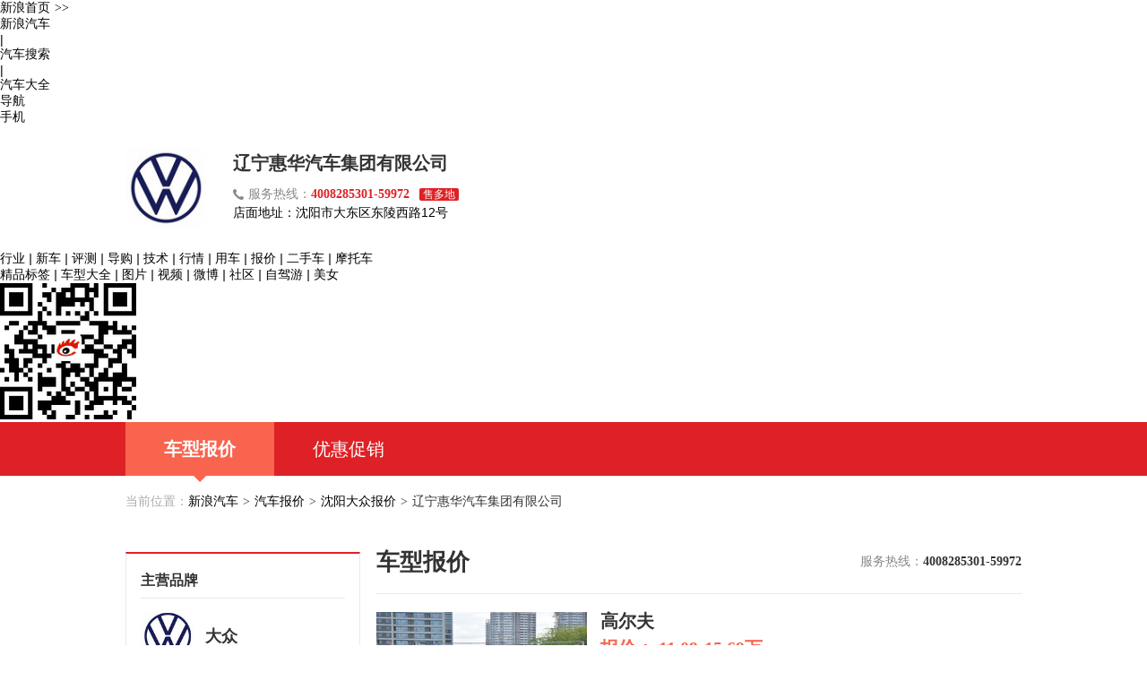

--- FILE ---
content_type: text/html; charset=UTF-8
request_url: https://db.auto.sina.com.cn/dealer/1285/s13/
body_size: 5384
content:

<!DOCTYPE html>
<html>
<head>
    <link rel="icon" href="http://www.sinaimg.cn/travel/2013/0529/favicon.ico" type="image/x-icon" charset="gb2312">
    <meta http-equiv="Content-Type" content="text/html; charset=utf-8" />
        <title>【高尔夫报价_辽宁惠华汽车集团有限公司 - 新浪汽车</title>
    <meta name="keywords" content="高尔夫报价,辽宁惠华汽车集团有限公司高尔夫报价"/>
    <meta name="description" content="高尔夫报价：新浪汽车提供辽宁惠华汽车集团有限公司高尔夫降价促销等优惠信息,以及各款最新车型报价,价格,试驾等服务！" />
        
        <meta name="applicable-device" content="pc">
    <meta http-equiv="Cache-Control" content="no-transform"/> 
    <meta http-equiv="Cache-Control" content="no-siteapp" />
    <meta name="mobile-agent" content="format=html5;url=//db.auto.sina.cn/dealer/1285/13/" />
    <meta name="mobile-agent" content="format=xhtml;url=//db.auto.sina.cn/dealer/1285/13/" />
    <meta name="mobile-agent" content="format=wml;url=//db.auto.sina.cn/dealer/1285/13/" />
    <link rel="canonical" href="//db.auto.sina.com.cn/dealer/1285/13/" />
    <link rel="alternate" media="only screen and(max-width: 640px)" href="//db.auto.sina.cn/dealer/1285/13/" >
    <link rel="stylesheet" href="//auto.sina.com.cn/2015/0818/auto_base.css" type="text/css" charset="gb2312" />
    <link rel="stylesheet" href="//auto.sina.com.cn/sinaauto2015/article/common.css" type="text/css" charset="gb2312"/>
    <link href="//n.sinaimg.cn/auto/style/pd_jxs.css" rel="stylesheet" type="text/css">
    <link rel="stylesheet" href="//auto.sina.com.cn/car/css/auto_collect.css" type="text/css"  charset="gb2312"/>

    <script src="http://auto.sina.com.cn/js/jq172.js"></script>
</head>

<body>
<!-- auto commonHead begin -->
<div class="global-head">
    <div id="topNav" data-sudaclick="auto_dingbudaohanglan">
        <!-- 如果需要宽度自适应 wrap直接增加class名head-bar即可 -->
        <div class="wrap">
            <a id="userLogin" href="javascript:void(0)"></a>
            <ul id="topNavLeft">
                <li><a href="//sina.com.cn/" target="_blank" rel="nofollow">新浪首页<span style=" margin: 0 15px 0 5px; font-family:simsun;">&gt;&gt;</span></a></li>
                <li><a href="//auto.sina.com.cn/" target="_blank" rel="nofollow">新浪汽车</a></li>
                <li class="line">|</li>
                <li><a href="//db.auto.sina.com.cn/search/" target="_blank" rel="nofollow">汽车搜索</a></li>
                <li class="line">|</li>
                <li><a href="//db.auto.sina.com.cn/" target="_blank">汽车大全</a></li>
                <li id="navLink"><a href="javascript:void(0)" rel="nofollow"><span class="ico"></span><span>导航</span><span class="arw"></span></a></li>
                <li id="mobLink"><a href="javascript:void(0)" rel="nofollow"><span class="ico"></span><span>手机</span><span class="arw"></span></a></li>
            </ul>
        </div>
    </div>
</div>

<!-- auto commonHead end -->
<div class="d_header">
    <div class="w1000">

        <div class="b_logo"><img src="//auto.sinaimg.cn/autoimg/brand/00/00/6_2312_95.jpg" /></div>

        <div class="b_string">
            <h1>辽宁惠华汽车集团有限公司</h1>
            <p><i class="hotline"></i><span>服务热线：</span><span class="number">4008285301-59972</span>
                <!--                <span class="tag">24小时</span>-->
                <span class="tag">售多地</span>
            </p>
            <div class="bd address">
                <span>店面地址：</span>沈阳市大东区东陵西路12号            </div>
        </div>
    </div>
</div>

<div class="global-pop">
    <!-- 导航去二级页内容 begin -->
    <div id="guideHolder" class="top_layer">
        <p>
            <a href="http://auto.sina.com.cn/news/" >行业</a>
            <i>|</i>
            <a href="http://auto.sina.com.cn/newcar/index.d.html" >新车</a>
            <i>|</i>
            <a href="http://auto.sina.com.cn/review/" >评测</a>
            <i>|</i>
            <a href="http://auto.sina.com.cn/guide/index.d.html" >导购</a>
            <i>|</i>
            <a href="http://auto.sina.com.cn/jishu/" >技术</a>
            <i>|</i>
            <a href="http://auto.sina.com.cn/sales/" >行情</a>
            <i>|</i>
            <a href="http://auto.sina.com.cn/service/" >用车</a>
            <i>|</i>
            <a href="http://dealer.auto.sina.com.cn/price/">报价</a>
            <i>|</i>
            <a href="http://usedcar.auto.sina.com.cn/" >二手车</a>
            <i>|</i>
            <a href="http://auto.sina.com.cn/motuoche/" >摩托车</a>
        </p>
        <p>
            <a href="http://news.auto.sina.com.cn/biaoqian/">精品标签</a>
            <i>|</i>
            <a href="http://db.auto.sina.com.cn/" >车型大全</a>
            <i>|</i>
            <a href="http://db.auto.sina.com.cn/photo/" >图片</a>
            <i>|</i>
            <a href="http://auto.sina.com.cn/video/">视频</a>
            <i>|</i>
            <a href="http://weibo.com/autonews" >微博</a>
            <i>|</i>
            <a href="http://auto.sina.com.cn/user/" >社区</a>
            <i>|</i>
            <a href="http://auto.sina.com.cn/driving/" >自驾游</a>
            <i>|</i>
            <a href="http://auto.sina.com.cn/beauty/" >美女</a>
        </p>
    </div>

    <!-- 导航去二级页内容 end -->
    <!-- 手机扫码去手机新浪汽车 begin -->
    <div id="mobileHolder" class="top_layer">
        <img src="http://www.sinaimg.cn/qc/autoimages/autoVersion2014/yc_code_04.jpg" alt="手机新浪汽车"/>
    </div>
    <!-- 手机扫码去手机新浪汽车 end -->
</div>
<!--导航-->

<div class="d_navigation">
    <div class="w1000">
        <ul>
            <li class="on" >
                <a href="/dealer/1285/">车型报价</a>
                <i></i>
            </li>
            <li >
                <a href="/dealer/1285/market/">优惠促销</a>
                <i></i>
            </li>
        </ul>
        <div class="clear"></div>
    </div>
</div>

<div class="b_crumbs">
    <span>当前位置：</span><a href="http://auto.sina.com.cn/" target="_blank">新浪汽车</a><i>&gt;</i><a href="http://db.auto.sina.com.cn/price/" target="_blank">汽车报价</a><i>&gt;</i><a href="http://db.auto.sina.com.cn/price/b6-21-1.html" target="_blank">沈阳大众报价</a><i>&gt;</i>辽宁惠华汽车集团有限公司</div>

<div class="d_main w1000 clearfix">
    <!--右侧主体内容-->

    <div class="d_list_content ml20">
        <div class="con_box" >
            <div class="tit">
                <h3>主营品牌</h3>
            </div>
            
            <dl class="brand">
                                <div class="brand_name"><span class="img"><img src="//auto.sinaimg.cn/autoimg/brand/00/00/6_2312_95.jpg" /></span>
                <span>大众</span></div>
                                <dt><span>一汽-大众</span></dt>
                                <dd><a href="/dealer/1285/s13/" target="_blank">高尔夫</a></dd>
                                <dd><a href="/dealer/1285/s459/" target="_blank">迈腾</a></dd>
                                <dd><a href="/dealer/1285/s573/" target="_blank">宝来</a></dd>
                                <dd><a href="/dealer/1285/s2324/" target="_blank">高尔夫GTI</a></dd>
                                <dd><a href="/dealer/1285/s4367/" target="_blank">ID.6 CROZZ</a></dd>
                                <dd><a href="/dealer/1285/s5463/" target="_blank">ID.7 VIZZION</a></dd>
                                <dd><a href="/dealer/1285/s3665/" target="_blank">揽境</a></dd>
                                <dd><a href="/dealer/1285/s410/" target="_blank">速腾</a></dd>
                                <dd><a href="/dealer/1285/s3105/" target="_blank">探歌</a></dd>
                                <dd><a href="/dealer/1285/s3216/" target="_blank">探岳</a></dd>
                                <dd><a href="/dealer/1285/s4041/" target="_blank">探岳X</a></dd>
                                <dd><a href="/dealer/1285/s5012/" target="_blank">揽巡</a></dd>
                                <dd><a href="/dealer/1285/s765/" target="_blank">一汽-大众CC</a></dd>
                                <dd><a href="/dealer/1285/s4200/" target="_blank">ID.4 CROZZ</a></dd>
                                <dd><a href="/dealer/1285/s3635/" target="_blank">探影</a></dd>
                                                            </dl>
            
        </div>

        <div class="con_box" style="display:none;">
            <div class="tit">
                <h3>金牌销售</h3>
            </div>
            <div class="people">
            </div>
        </div>
    </div>
    <!--左侧列表内容-->
    <div class="d_content ml20">
        <!--车型报价内容-->
        <div class="car_quote_content">
            <div class="tit clearfix">
                <h2>车型报价</h2>
                <div class="hotline">
                    <span>服务热线：</span><span class="number">4008285301-59972</span>
                </div>
            </div>
            <!--车型列表-->
            <ul class="car_quote_list paging ">

                <!-- 以下为直接搜索到子品牌，子品牌只有一个表格 -->
                <!-- 以下为全部本店 -->
                                <li>

                    <div class="car_img clearfix">
                        <div class="img"><img src="http://auto2.sinaimg.cn/autoimg/serial/12/02/674d0cd42c3be4760212_340.jpg" alt="高尔夫" /></div>
                        <div class="car_info">
                            <h3 class="car_info_tit"><a href="/dealer/1285/s13">高尔夫</a></h3>
                            <p class="car_price1">报价：
                                11.09-15.69万
                            </p>
                            <p class="car_price2">(厂商指导价：
                                12.99-16.28万
                                )</p>
                        </div>
                    </div>
                    <dl class="car_price_list">
                        <dt>
                            <span class="car_tit" style="font-weight: normal;">车型</span>
                            <span class="price1">厂商价</span>
                            <span class="price1">优惠价</span>
                        </dt>
                                                <dd>
                            <span class="car_tit" data-price-id = 765604864 data-car-id = 82349>2026款高尔夫 300TSI</span>
                            <span class="price1">12.99万</span>
                            <span class="price2">11.09万</span>
                            <div class="btn_box">
                                <a href="javascript:void(0);" class="J-auto-price-button" subid="13" data-reffer="994" bizid="1285" carid="82349">询价</a>
                            </div>
                        </dd>
                                                <dd>
                            <span class="car_tit" data-price-id = 765604865 data-car-id = 82350>2026款高尔夫 300TSI Pro</span>
                            <span class="price1">13.99万</span>
                            <span class="price2">12.09万</span>
                            <div class="btn_box">
                                <a href="javascript:void(0);" class="J-auto-price-button" subid="13" data-reffer="994" bizid="1285" carid="82350">询价</a>
                            </div>
                        </dd>
                                                <dd>
                            <span class="car_tit" data-price-id = 765604866 data-car-id = 82351>2026款高尔夫 300TSI R-Line</span>
                            <span class="price1">15.89万</span>
                            <span class="price2">13.99万</span>
                            <div class="btn_box">
                                <a href="javascript:void(0);" class="J-auto-price-button" subid="13" data-reffer="994" bizid="1285" carid="82351">询价</a>
                            </div>
                        </dd>
                                                <dd>
                            <span class="car_tit" data-price-id = 749403682 data-car-id = 80000>2025款高尔夫改款二 300TSI</span>
                            <span class="price1">12.99万</span>
                            <span class="price2">11.09万</span>
                            <div class="btn_box">
                                <a href="javascript:void(0);" class="J-auto-price-button" subid="13" data-reffer="994" bizid="1285" carid="80000">询价</a>
                            </div>
                        </dd>
                                                <dd>
                            <span class="car_tit" data-price-id = 718829810 data-car-id = 75972>2025款高尔夫 300TSI</span>
                            <span class="price1">12.99万</span>
                            <span class="price2">11.09万</span>
                            <div class="btn_box">
                                <a href="javascript:void(0);" class="J-auto-price-button" subid="13" data-reffer="994" bizid="1285" carid="75972">询价</a>
                            </div>
                        </dd>
                                                <dd>
                            <span class="car_tit" data-price-id = 749403683 data-car-id = 80001>2025款高尔夫改款二 300TSI PRO</span>
                            <span class="price1">13.99万</span>
                            <span class="price2">12.31万</span>
                            <div class="btn_box">
                                <a href="javascript:void(0);" class="J-auto-price-button" subid="13" data-reffer="994" bizid="1285" carid="80001">询价</a>
                            </div>
                        </dd>
                                                <dd>
                            <span class="car_tit" data-price-id = 718829811 data-car-id = 75582>2025款高尔夫 300TSI Pro</span>
                            <span class="price1">13.99万</span>
                            <span class="price2">12.31万</span>
                            <div class="btn_box">
                                <a href="javascript:void(0);" class="J-auto-price-button" subid="13" data-reffer="994" bizid="1285" carid="75582">询价</a>
                            </div>
                        </dd>
                                                <dd>
                            <span class="car_tit" data-price-id = 742579683 data-car-id = 78836>2025款高尔夫 改款 300TSI R-Line</span>
                            <span class="price1">15.69万</span>
                            <span class="price2">13.90万</span>
                            <div class="btn_box">
                                <a href="javascript:void(0);" class="J-auto-price-button" subid="13" data-reffer="994" bizid="1285" carid="78836">询价</a>
                            </div>
                        </dd>
                                                <dd>
                            <span class="car_tit" data-price-id = 749403684 data-car-id = 80002>2025款高尔夫改款二 300TSI R-Line</span>
                            <span class="price1">15.69万</span>
                            <span class="price2">13.90万</span>
                            <div class="btn_box">
                                <a href="javascript:void(0);" class="J-auto-price-button" subid="13" data-reffer="994" bizid="1285" carid="80002">询价</a>
                            </div>
                        </dd>
                                                <dd>
                            <span class="car_tit" data-price-id = 718829812 data-car-id = 75583>2025款高尔夫 300TSI R-Line</span>
                            <span class="price1">15.69万</span>
                            <span class="price2">15.69万</span>
                            <div class="btn_box">
                                <a href="javascript:void(0);" class="J-auto-price-button" subid="13" data-reffer="994" bizid="1285" carid="75583">询价</a>
                            </div>
                        </dd>
                                                <dd>
                            <span class="car_tit" data-price-id = 602203411 data-car-id = 64274>2023款高尔夫 改款 280TSI DSG R-Line Lite</span>
                            <span class="price1">16.28万</span>
                            <span class="price2">14.38万</span>
                            <div class="btn_box">
                                <a href="javascript:void(0);" class="J-auto-price-button" subid="13" data-reffer="994" bizid="1285" carid="64274">询价</a>
                            </div>
                        </dd>
                        
                    </dl>

                </li>
                               
            </ul>

        </div>
        <div class="notice" style="margin: 10px 0 -20px;line-height: 30px;color: #e9463f;font-size: 14px;">车市信息变化频繁，具体售价请与当地经销商商谈</div>
    </div>
</div>
</div>

<!--页脚-->
<div class="d_footer">
    <div class="w1000">
        <p>Copyright © 1996-2026 SINA Corporation, All Rights Reserved</p>
        <p>新浪公司 版权所有</p>
    </div>
</div>
<!-- 询价弹层start -->
<div class="inquiryboxvessel  J-inquiry-layer hide">
    <div class="bg"></div>
    <form action="" class="J-inquiry-form">
        <div class="inquirybox">
            <div class="hd clearfix">
                <span class="title fL"></span>
                <a class="close fR" href="javascript:void(0)"></a>
            </div>
            <div class="inquiryformmodel">
                <ul class="selectul clearfix">
                    <li class="selectli">
                        <select class="J-brand" name="info[brand_id]">
                            <option value="">选择品牌</option>
                        </select>
                    </li>
                    <li class="selectli">
                        <select class="J-series" name="info[sub_brand_id]">
                            <option value="">选择车系</option>
                        </select>
                    </li>
                    <li class="selectli">
                        <select class="J-type" name="info[car_id]">
                            <option value="">选择车型</option>
                        </select>
                    </li>
                </ul>
                <div class="linkageform">
                    <ul>
                        <li class="list hide">
                            <span class="required"><i>*</i><span class="ls2">姓</span>名：</span>
                            <div class="xname">
                                <input type="text" name="info[xname]" class="xname J-xname">
                            </div>
                        </li>
                        <li class="list">
                            <span class="required"><i>*</i>手机号码：</span>
                            <div class="phone">
                                <input type="text" name="info[mobile]" class="phone J-phone">
                            </div>
                        </li>
                        <li class="list">
                            <span class="required"><i>*</i>所在城市：</span>
                            <div class="select_c">
                                <select class="J-privce" name="info[province_id]">
                                    <option value="">选择省份</option>
                                </select>
                            </div>
                            <div class="select_c">
                                <select class="J-city" name="info[city_id]">
                                    <option value="">城市/地区</option>
                                </select>
                            </div>
                        </li>
                    </ul>
                    <div class="inquiryboxbtn">
                        <input type="submit" value="获取底价" class="J-submit">
                        <p class="price-tip">
                            <input type="checkbox" id="requestPrice" class="inp-check" name="is_receive_news" checked="checked"><label for="requestPrice">接收最新降价提醒</label>
                        </p>
                    </div>
                </div>
                <p class="remark">*底价将以短信的形式发送到您的手机，个人信息不会泄露给第三方</p>
                <a class="inquirylink" href="http://data.auto.sina.com.cn/car_manual/" target="_blank"></a>
            </div>
            <input type="hidden" name="info[ask_reffer]" class="ask_reffer">
            <div class="error-box"></div>
        </div>
    </form>
</div>
<!-- 询价弹层end -->


<script type="text/javascript" src="http://auto.sina.com.cn/car/js/auto_collect.js" charset="gb2312"></script>
<script src="http://n.sinaimg.cn/auto/style/pd_jxs.js" type="text/javascript" language="javascript"  charset="utf8"></script>
<script type="text/javascript" src="http://winner.sina.com/static/js/dealerShow/quickpager.jquery.js"></script>
<script type="text/javascript">
    /* <![CDATA[ */
    $(document).ready(function() {
        $("ul.paging").quickPager({pageSize:"5"});
        //当点击跳转链接后，回到页面顶部位置
        $(".simplePagerNav li a").click(function(){
            $('body,html').animate({scrollTop:0},1);
            return false;
        });

    });
    /* ]]> */
</script>

</body>
<!--放在html后边的-->
<!--地址弹层相关js-->
<script>
    var vendors = [{"id":"1285","biz_name":"辽宁惠华汽车集团有限公司","biz_addr":"沈阳市大东区东陵西路12号","brand_name":"大众","tel_400":"4008285301-59972","map_long":"123.505699","map_lat":"41.814465","brand_id":"6","bid":"0","xsBrand":"大众","vurl":"#"}];
</script>
<!-- aboutLogin begin -->
<script src="//i.sso.sina.com.cn/js/outlogin_layer.js" charset="utf-8"></script>
<script type="text/javascript" src="//auto.sina.com.cn/blank/css/683/autoHead_old.js"></script>
<!-- aboutLogin end --><script type="text/javascript" src="//www.sinaimg.cn/unipro/pub/suda_s_v851c.js"></script>
<script type="text/javascript" src="//s.auto.sina.cn/js/pw.js"></script></html>


--- FILE ---
content_type: text/css
request_url: https://n.sinaimg.cn/auto/style/pd_jxs.css
body_size: 46518
content:
/* CSS Document */
html{ font-size:14px; color:#000; font-family:Arial,Microsoft YaHei; text-align:center;}
html,body{ width:100%; margin:0; padding:0; font-size:14px!important; text-align:left!important; font-family:Arial,Microsoft YaHei!important;}
h1,h2,h3,p,ul,li,dl,dd,dt{ margin:0; padding:0;}
ul,li,dl,dd,dt{ list-style:none;}
a{ color:#000; font-family:Arial, Microsoft YaHei; text-decoration:none;}
a:hover{ text-decoration:none !important;}
img{ border:0;}
.clearfix:after {content:"."; display:block; height:0; visibility:hidden; clear:both; }
.clearfix { *zoom:1; }

.w1000{ width:1000px; height:100%; margin:auto; padding:0; clear:both;}
.ml20{ margin-left:20px;}
.bgf9f9f9{ background-color:#f9f9f9 !important;}

.d_header{ width:100%; height:140px; font-family:Arial,Microsoft YaHei;}
.d_header .b_logo{ width:90px; height:90px; display:block; float:left; margin:25px  30px 0 0;}
.d_header .b_logo img{ width:90px;}
.d_header .b_string{ width:auto; height:auto; display:block; float:left; text-align:left; margin:20px 0 0; font-size:14px;}
.d_header .b_string h1{ font-size:20px; font-weight:bold; color:#333; line-height:44px;}
.d_header .b_string p{ font-size:14px; color:#888; line-height:25px;}
.d_header .b_string p .number{ font-family:Tahoma; font-weight:600; color:#de2126;}
.d_header .b_string i{ background-image:url(http://www.sinaimg.cn/qc/admin_product/images/icons_1.png); background-repeat:no-repeat; display:inline-block; +display:inline; +zoom:1; vertical-align:middle;}
.d_header .b_string i.hotline{ width:12px; height:12px; background-position:-6px -14px; margin-right:5px;}
.d_header .b_string i.address{ width:12px; height:12px; background-position:-7px -55px; margin-right:5px;}
.d_header .b_string .tag{ display:inline-block; +display:inline; +zoom:1; background-color:#de2126; color:#fff; font-size:12px; border-radius:2px; padding:0 4px; +padding:1px 4px; padding:1px 4px\0; line-height:14px; margin-left:7px;}
/*导航*/
.d_navigation{ width:100%; height:60px; background-color:#de2126; text-align:center;}
.d_navigation ul{ width:110%;}
.d_navigation ul li{ display:block; float:left; cursor:pointer; background-color:#de2126; position:relative; width:166px; height:60px; line-height:60px;}
.d_navigation ul li a{ display:block; width:100%; height:100%; font-size:20px; color:#fff;}
.d_navigation ul li a:hover{ text-decoration:none;}
.d_navigation ul li i{ display:block; width:0; height:0; border-top:7px solid #f9644e; border-left:7px solid #fff; border-right:7px solid #fff; border-bottom:0; position:absolute; bottom:-7px; left:76px; display:none;}
.d_navigation ul li.on{ background-color:#f9644e;}
.d_navigation ul li.on a{ font-weight:bold;}
.d_navigation ul li.on i{ display:block;}

.d_main{ font-family:Microsoft YaHei;}
.d_main .d_content{ float:left; width:720px;}
/*首页 左侧大图，右侧列表结构*/
.d_main .d_content .img_list{ width:100%; margin-top:28px;}
.d_main .d_content .img_list .img_box{ width:360px; height:240px; position:relative; overflow:hidden; float:left;}
.d_main .d_content .img_list .img_box img{ width:100%;}
.d_main .d_content .img_list .img_box .str{ width:100%; height:40px; text-indent:1em; font-size:16px; color:#fff; text-align:left; line-height:40px; position:absolute; left:0; bottom:0; z-index:2;}
.d_main .d_content .img_list .img_box .mask{ width:100%; height:40px; background-color:#000; opacity:0.6; filter:alpha(opacity=60); position:absolute; left:0; bottom:0; z-index:1;}
.d_main .d_content .img_list .img_box .img_item{ display:block; width:100%; height:100%; position:absolute; z-index:1; top:0; left:0;}
.d_main .d_content .img_list .img_box .img_page{ width:100%; height:6px; position:absolute; z-index: 9; text-align: center; bottom:50px; left:0;}
.d_main .d_content .img_list .img_box .img_page li{ display:inline-block; +display: inline; +zoom:1; width:6px; height: 6px; background: #fff; border-radius:6px; margin-right:5px; cursor: pointer;}
.d_main .d_content .img_list .img_box .img_page li.on{ width:18px; background-color:#de2126; }
.d_main .d_content .img_list .list_box{ width:340px; float:left; margin-left:20px; text-align:left;}
.d_main .d_content .img_list .list_box h3{ font-size:20px; color:#333; line-height:26px;}
.d_main .d_content .img_list .list_box h3 a{ font-size:20px; color:#333;}
.d_main .d_content .img_list .list_box .more{ display:block; margin:0 auto; font-size:16px; color:#999; width:248px; height:38px; line-height:38px; text-decoration:none; border:1px solid #ccc; border-radius:2px; text-align:center;}
.d_main .d_content .img_list .list_box .more:hover{ text-decoration:none;}
.d_main .d_content .img_list .list_box ul{ width:100%; margin:8px 0 30px;}
.d_main .d_content .img_list .list_box ul li{ width:100%; height:34px; line-height:34px; overflow:hidden;}
.d_main .d_content .img_list .list_box ul li a{ max-width:292px; float:left; text-align:left;}
.d_main .d_content .img_list .list_box ul li span{ float:right; width:48px; text-align:center;}
/*热销车型*/
.d_main .d_content .hot_sell_box{ width:100%;}
.d_main .d_content .hot_sell_box h2,.d_main .d_content .hot_sell_box .tit{ font-size:26px; font-weight:bold; color:#333; line-height:66px; width:100%; text-align:left;}
.d_main .d_content .hot_sell_box dd{ border-top:1px solid #e9e9e9; padding:20px 0; width:100%; font-size:0; text-align:left;}
.d_main .d_content .hot_sell_box dd .img{ width:180px; height:120px; overflow:hidden; display:inline-block; +display:inline; +zoom:1;}
.d_main .d_content .hot_sell_box dd .img img{ width:100%;}
.d_main .d_content .hot_sell_box dd .content_list{ width:530px; display:inline-block; +display:inline; +zoom:1; vertical-align:top; margin-left:10px; text-align:left;}
.d_main .d_content .hot_sell_box dd .content_list .list_tit{ width:100%; font-size:0;}
.d_main .d_content .hot_sell_box dd .content_list .list_tit *{ display:inline-block; +display:inline; +zoom:1;}
.d_main .d_content .hot_sell_box dd .content_list .list_tit h3, .d_main .d_content .hot_sell_box dd .content_list .list_tit .car_name{ font-size:20px; font-weight:bold; color:#333; line-height:22px; text-align:left; width:238px; margin-right:15px;}
.d_main .d_content .hot_sell_box dd .content_list .list_tit .price1{ width:72px; text-align:left; font-size:14px; color:#333; text-indent:2px;}
.d_main .d_content .hot_sell_box dd .content_list .list_tit .price2{ width:140px; text-align:left; font-size:14px; color:#333;}
.d_main .d_content .hot_sell_box dd .content_list .list_tit .car_name{ width:302px;}
.d_main .d_content .hot_sell_box dd .content_list ul{ width:100%; margin:7px 0;}
.d_main .d_content .hot_sell_box dd .content_list ul li{ width:100%; text-align:left;}
.d_main .d_content .hot_sell_box dd .content_list ul li *{ display:inline-block; +display:inline; +zoom:1; vertical-align:middle;}
.d_main .d_content .hot_sell_box dd .content_list ul li .link_str{ width:302px; height:32px; text-align:left; font-size:14px; color:#333; line-height:32px; overflow:hidden; margin-right:15px; white-space:nowrap; text-overflow: ellipsis;}
.d_main .d_content .hot_sell_box dd .content_list ul li .link_str a{ color:#333; display:inline; width:100%; height:auto; overflow:hidden; text-overflow:ellipsis; }
.d_main .d_content .hot_sell_box dd .content_list ul li .price1{ width:72px; height:32px; overflow:hidden; font-size:14px; line-height:32px;}
.d_main .d_content .hot_sell_box dd .content_list ul li .price2{ width:72px; height:32px; overflow:hidden; font-size:14px; line-height:32px; color:#f9644e;}
.d_main .d_content .hot_sell_box dd .content_list ul li .enquiry{ width:68px; height:22px; color:#fff; font-size:14px; line-height:22px; background-color:#de2126; border-radius:2px; cursor:pointer; text-align:center;}
.d_main .d_content .hot_sell_box dd .content_list ul li .enquiry:hover{ text-decoration:none;}
.d_main .d_content .hot_sell_box dd .content_list .link_all{ font-size:16px; color:#888;}
/*地图*/
.d_main .d_content .map_box{ width:100%; margin-bottom:20px;}
.d_main .d_content .map_box h2,.d_main .d_content .map_box .tit{ font-size:26px; font-weight:bold; color:#333; line-height:66px; width:100%; text-align:left; border-bottom:1px solid #e9e9e9;}
.d_main .d_content .map_box .map{ width:100%; height:258px; border:1px solid #ccc; overflow:hidden; background-color:#eee; margin:20px 0 0;}
.d_main .d_content .map_box .bigmap_btn{ font-size:14px; color:#fff; background-color:#de2126; border-radius:3px; line-height:14px; padding:4px 14px; cursor:pointer; display:inline-block; +display:inline; +zoom:1; margin-top:5px;}
.d_main .d_content .map_box .bigmap_btn:hover{ background-color:#d13136;}
.map_mask{ width:100%; height:100%; position:fixed; top:0; left:0; opacity:0.6; filter:alpha(opacity=60); background-color:#000; z-index:1000; display:none;}
.big_map_box{ width:90%; height:100%; background-color:#fff; position:fixed; top:0; left:5%; z-index:1010; display:none;}
.big_map_box .map_box{ width:100%; height:100%; position:relative; border:1px solid #ccc; padding:5px 10px 10px 10px; background-color:#fff;}
.big_map_box .map_box .map_close{ width:34px; height:34px; line-height:34px; display:block; font-size:24px; font-family:Tahoma; color:#333; position:absolute; top:0; right:0; cursor:pointer; background-color:#fff; border-radius:34px; border:1p solid #ccc; z-index:9;}
.big_map_box .map_box .bigmap{ width:100%; height:90%;}
.big_map_box .map_box .map_tit{ height:40px; border-bottom:2px solid #d9d9d9; margin-bottom:1%; font-size:20px; font-weight:bold; color:#333; text-align:left; line-height:40px;}

/*车型报价*/
.d_main .d_content .car_quote_content{ width:100%; margin-top:22px;}
.d_main .d_content .car_quote_content .tit{ width:100%; border-bottom:1px solid #e9e9e9; padding-bottom:17px;}
.d_main .d_content .car_quote_content .tit h2{ font-size:26px; color:#333; float:left;}
.d_main .d_content .car_quote_content .tit .hotline{ float:right; font-size:0; margin-top:8px;}
.d_main .d_content .car_quote_content .tit .hotline *{ display:inline-block; +display:inline; +zoom:1; vertical-align:middle;}
.d_main .d_content .car_quote_content .tit .hotline i{ background:url(http://www.sinaimg.cn/qc/admin_product/images/icons_1.png) no-repeat -4px -3px; width:12px; height:12px; margin-right:5px;}
.d_main .d_content .car_quote_content .tit .hotline span{ font-size:14px; color:#888;}
.d_main .d_content .car_quote_content .tit .hotline .number{ font-family:Tahoma; font-weight:bold; color:#333;}
.d_main .d_content .car_quote_content .tit .hotline .tag{ font-size:12px; background-color:#de2126; color:#fff; border-radius:3px; line-height:12px; padding:2px 4px; margin-left:7px;}
/*车型报价内容*/
.d_main .d_content .car_quote_content .car_quote_list{ width:100%;}
.d_main .d_content .car_quote_content .car_quote_list li{ width:100%; border-bottom:1px solid #e9e9e9; padding:20px 0 2px; margin-bottom:10px;}
.d_main .d_content .car_quote_content .car_quote_list li .car_img{ width:100%;}
.d_main .d_content .car_quote_content .car_quote_list li .car_img .img{ width:235px; height:158px; overflow:hidden; float:left;}
.d_main .d_content .car_quote_content .car_quote_list li .car_img .img img{ width:100%;}
.d_main .d_content .car_quote_content .car_quote_list li .car_img .car_info{ width:470px; float:right; text-align:left;}
.d_main .d_content .car_quote_content .car_quote_list li .car_img .car_info h3,.d_main .d_content .car_quote_content .car_quote_list li .car_img .car_info .car_info_tit{ font-size:20px; line-height:20px; font-weight:bold; color:#333;}
.d_main .d_content .car_quote_content .car_quote_list li .car_img .car_info .car_info_tit a{ color:#333;}
.d_main .d_content .car_quote_content .car_quote_list li .car_img .car_info .car_price1{ font-size:20px; font-family:Tahoma,Microsoft YaHei; font-weight:bold; color:#f9644e; line-height:40px;}
.d_main .d_content .car_quote_content .car_quote_list li .car_img .car_info .car_price2{ font-size:14px; color:#888; line-height:21px;}

.d_main .d_content .car_quote_content .car_quote_list li .car_price_list{ width:100%; text-align:left; margin:15px 0 0;}
.d_main .d_content .car_quote_content .car_quote_list li .car_price_list dt,.d_main .d_content .car_quote_content .car_quote_list li .car_price_list dd{ font-size:0;}
.d_main .d_content .car_quote_content .car_quote_list li .car_price_list dt *,.d_main .d_content .car_quote_content .car_quote_list li .car_price_list dd *{ display:inline-block; +display:inline; +zoom:1; vertical-align:middle;}
.d_main .d_content .car_quote_content .car_quote_list li .car_price_list .car_tit{ width:398px; overflow:hidden;}
.d_main .d_content .car_quote_content .car_quote_list li .car_price_list dt .car_tit{ font-size:16px; height:36px; font-weight:bold; color:#333; line-height:36px;}
.d_main .d_content .car_quote_content .car_quote_list li .car_price_list dd .car_tit{ font-size:14px; height:41px; color:#333; line-height:41px;}
.d_main .d_content .car_quote_content .car_quote_list li .car_price_list .price1{ width:75px; font-size:14px; color:#333;}
.d_main .d_content .car_quote_content .car_quote_list li .car_price_list .price2{ width:75px; font-size:14px; color:#f9644e;}
.d_main .d_content .car_quote_content .car_quote_list li .car_price_list dt .price1,.d_main .d_content .car_quote_content .car_quote_list li .car_price_list dt .price2{ line-height:36px;}
.d_main .d_content .car_quote_content .car_quote_list li .car_price_list dd .price1,.d_main .d_content .car_quote_content .car_quote_list li .car_price_list dd .price2{ line-height:41px;}
.d_main .d_content .car_quote_content .car_quote_list li .car_price_list dd .btn_box{ width:150px; text-align:right;}
.d_main .d_content .car_quote_content .car_quote_list li .car_price_list dd .btn_box a{ font-size:14px; color:#aaa; line-height:14px; padding:6px 16px; border-radius:2px; border:1px solid #aaa; background-color:#fff; text-decoration:none; margin-left:12px;}
.d_main .d_content .car_quote_content .car_quote_list li .car_price_list dd .btn_box a:hover{ border:1px solid #f9644e; background-color:#f9644e; color:#fff; text-decoration:none;}

/*车型报价内容分页*/
.d_main .d_content .list_page{ width:100%; padding-top:10px; margin-bottom:52px;}
/*.d_main .d_content .list_page a{ display:inline-block; +display:inline; +zoom:1; vertical-align:middle; border:1px solid #e9e9e9; font-size:14px; font-family:Tahoma; color:#de2126; cursor:pointer; text-decoration:none; background-color:#fff; width:40px; height:40px; line-height:40px; padding:0; margin:0 14px 0 0;}
.d_main .d_content .list_page a:hover{ text-decoration:none;}
.d_main .d_content .list_page a.on{ background-color:#de2126; border:1px solid #de2126; color:#fff; font-weight:bold; font-family:Tahoma; cursor:text;}
.d_main .d_content .list_page .prev,.d_main .d_content .list_page .next{ background-image:url(http://www.sinaimg.cn/qc/admin_product/images/icons_1.png); background-repeat:no-repeat;}
.d_main .d_content .list_page .prev{ background-position:8px -279px;}
.d_main .d_content .list_page .no_prev{ background-position:8px -160px;}
.d_main .d_content .list_page .next{ background-position:8px -240px;}
.d_main .d_content .list_page .no_next{ background-position:8px -200px;}*/
.d_main .d_content .list_page .page-change{ height:40px; line-height: 40px; font-size:14px; color:#333; width:700px; margin:0 auto;}
.d_main .d_content .list_page .page-change .result-count{ padding-right: 20px; float:left; }
.d_main .d_content .list_page .page-change .page-count,.go-page{ float:left; font-size:14px; color:#333;}
.d_main .d_content .list_page .page-change .page-count a{ display: block; width:32px; height:32px; line-height: 32px; text-align: center; border:1px solid #dfdfdf; float:left; margin-right:4px;}
.d_main .d_content .list_page .page-change .page-count a:hover{ text-decoration:none;}
.d_main .d_content .list_page .page-change .page-count a.bg-red{ background: #dc473f; color:#fff;}
.d_main .d_content .list_page .page-change .page-count span{ display: block; width:32px; height:32px; line-height: 32px; text-align: center; float:left; margin-right:4px;}
.d_main .d_content .list_page .go-page{ margin-left:30px; display: block; height:40px; line-height: 40px;}
.d_main .d_content .list_page .go-page label{ float: left;}
.d_main .d_content .list_page .go-page input{ width:30px; height:30px; line-height: 30px; border:1px solid #dfdfdf; position: relative; top:-4px;}
.d_main .d_content .list_page .go-page a{ display: block; width:62px; height:32px; line-height: 32px; text-align: center; border:1px solid #dfdfdf; float:left; margin-left:20px;}
.d_main .d_content .list_page .go-page a:hover{ text-decoration:none;}
.d_main .d_content .preferential_box .list_page, .d_main .d_content .news_box .list_page{ padding-top:40px;}

/*最新优惠、相关新闻*/
.d_main .d_content .preferential_box, .d_main .d_content .news_box{ width:100%;}
.d_main .d_content .preferential_box .tit{ font-size:26px; line-height:26px; font-weight:bold; color:#333; text-align:left; margin-top:10px; padding-bottom:20px; border-bottom:1px solid #e9e9e9;}
.d_main .d_content .news_box .tit{ font-size:26px; line-height:26px; font-weight:bold; color:#333; text-align:left; margin-top:28px; padding-bottom:20px; border-bottom:1px solid #e9e9e9;}
.d_main .d_content .preferential_box .pref_article_list, .d_main .d_content .news_box .news_article_list{ width:100%;}
.d_main .d_content .preferential_box .pref_article_list li, .d_main .d_content .news_box .news_article_list li{ width:100%; font-size:0; text-align:left; border-bottom:1px solid #e9e9e9; padding:20px 0;}
.d_main .d_content .preferential_box .pref_article_list li *, .d_main .d_content .news_box .news_article_list li *{ display:inline-block; +display:inline; +zoom:1; vertical-align:top;}
.d_main .d_content .preferential_box .pref_article_list li .img, .d_main .d_content .news_box .news_article_list li .img{ width:235px; height:158px;}
.d_main .d_content .preferential_box .pref_article_list li .img img, .d_main .d_content .news_box .news_article_list li .img img{ width:100%;}
.d_main .d_content .preferential_box .pref_article_list li .pref_info, .d_main .d_content .news_box .news_article_list li .news_info{ width:450px; height:158px; margin-left:15px; position:relative;}
.d_main .d_content .preferential_box .pref_article_list li .pref_info .pref_tit, .d_main .d_content .news_box .news_article_list li .news_info .news_tit{ width:100%; font-size:20px; font-weight:bold; color:#333; line-height:20px; padding-bottom:12px;}
.d_main .d_content .preferential_box .pref_article_list li .pref_info p.date1, .d_main .d_content .news_box .news_article_list li .news_info p.date1{ font-size:16px; font-family:Tahoma,Microsoft YaHei; color:#333; line-height:28px;}
.d_main .d_content .preferential_box .pref_article_list li .pref_info p.date2, .d_main .d_content .news_box .news_article_list li .news_info p.date2{ font-size:14px; line-height:14px; color:#666; position:absolute; bottom:0; left:0;}
.d_main .d_content .preferential_box .pref_article_list li .pref_info p.date2{ width:100%;}
.d_main .d_content .preferential_box .pref_article_list li .pref_info p.date2 span em{ font-style:normal; font-weight:bold; color:#e74545;}
.d_main .d_content .preferential_box .pref_article_list li .pref_info p.date2 span:nth-child(2){ float:right;}
.d_main .d_content .preferential_box .pref_article_list li .pref_info p.info, .d_main .d_content .news_box .news_article_list li .news_info p.info{ font-size:14px; color:#333; line-height:26px; width:100%;  word-wrap:break-word;}
.d_main .d_content .preferential_box .pref_article_list li .pref_info p.info a, .d_main .d_content .news_box .news_article_list li .news_info p.info a{ color:#f9644e;}
.d_main .d_content .news_box .news_article_list li .info_long{ width:686px !important; word-wrap: break-word;}
.d_main .d_content .news_box .news_tags{ width:100%; height:54px; text-align:left; line-height:54px; border-bottom:1px solid #e9e9e9;}
.d_main .d_content .news_box .news_tags span,.d_main .d_content .news_box .news_tags a{ font-size:14px; color:#333;}
.d_main .d_content .news_box .news_tags a{ line-height:14px; padding:5px 7px; background-color:fff; border-radius:2px; text-decoration:none;}
.d_main .d_content .news_box .news_tags a:hover,.d_main .d_content .news_box .news_tags a.on{ background-color:#e9e9e9; text-decoration:none;}

.d_main .d_content .Tabs{ width:100%; height:66px; border-bottom:1px solid #e9e9e9;}
.d_main .d_content .Tabs a{ display:block; width:160px; height:65px; line-height:65px; font-size:20px; color:#333; float:left; text-decoration:none;}
.d_main .d_content .Tabs a:hover{ text-decoration:none; color:#de2126;}
.d_main .d_content .Tabs a.on{ color:#de2126; font-weight:bold; border-bottom:2px solid #de2126;}

/*相关新闻正文*/
.d_main .d_content .news_box .news_text_tit{ font-size:26px; line-height:26px; font-weight:bold; color:#333; text-align:left; margin-top:40px;}
.d_main .d_content .news_box .time_share{ width:100%; height:40px; line-height:40px; margin-top:6px; border-bottom:1px solid #e9e9e9;}
.d_main .d_content .news_box .time_share .time{ font-size:14px; font-family:Tahoma; color:#888; float:left;}
.d_main .d_content .news_box .time_share .page-tool-i{ float:right; height:23px; padding: 0 14px 0 15px; -webkit-user-select: none; -moz-user-select: none; -ms-user-select: none; -o-user-select: none; user-select: none; position: relative;}
.d_main .d_content .news_box .time_share .page-tool-i a {
    /* display: block; */
    width: 23px; height: 23px; position: relative;
    /* margin-top: -10px; */
    /*background: url("http://n.sinaimg.cn/news/content2014/main_desktop.png") no-repeat;*/
    background: url(http://i2.sinaimg.cn/qc/article2015/images/ico_tools.png); text-indent: -9999em;float: left;
    /* border: 1px solid; */
    vertical-align: middle;
}
.d_main .d_content .news_box .time_share .page-tool-s a { background-position: -50px 0px;}
.d_main .d_content .news_box .time_share .page-tool-s a:hover { background-position: -50px -45px;}
.d_main .d_content .news_box .news_text{ width:100%; font-size:0; margin:20px 0 10px;
    word-wrap: break-word; text-align: justify; }
.d_main .d_content .news_box .news_text p{ font-size:16px; color:#333; line-height:32px; text-indent:2em; text-align:left;}
.d_main .d_content .news_box .news_text p img{ margin:30px auto 20px; display: block; margin:0 auto; max-width:700px;}
.d_main .d_content .news_box .news_text table{ font-size:16px; color:#333; border-collapse:collapse; margin:5px auto;}
.d_main .d_content .news_box .news_text table,.d_main .d_content .news_box .news_text th,.d_main .d_content .news_box .news_text tr,.d_main .d_content .news_box .news_text td{ border: 1px solid #333;}
.d_main .d_content .news_box .news_text td{ vertical-align: middle;}
.d_main .d_content .news_box .news_text h1,
.d_main .d_content .news_box .news_text h2,
.d_main .d_content .news_box .news_text h3,
.d_main .d_content .news_box .news_text h4,
.d_main .d_content .news_box .news_text h5{ font-size:initial;}

/*咨询底价*/
.d_main .d_content .enquiry_box{ width:100%;}
.d_main .d_content .enquiry_box .enquiry_content{ width:100%;}
.d_main .d_content .enquiry_box .enquiry_content
.d_main .d_content .enquiry_box .enquiry_content .form_box{ width:100%;}
.d_main .d_content .enquiry_box .enquiry_content .form_box .box_lab{ font-size:14px; color:#333; text-align:left; line-height:14px; margin-top:40px;}
.d_main .d_content .enquiry_box .enquiry_content .form_box .data_list{ width:100%;}
.d_main .d_content .enquiry_box .enquiry_content .form_box .data_list li{ width:100%; line-height:50px; margin-top:20px; display:block; float:left; position:relative;}
.d_main .d_content .enquiry_box .enquiry_content .form_box .data_list li:after{ clear:both;}
.d_main .d_content .enquiry_box .enquiry_content .form_box .data_list li *{ display:block; float:left;}
.d_main .d_content .enquiry_box .enquiry_content .form_box .data_list li .lab{ width:97px; height:50px; overflow:hidden;}
.d_main .d_content .enquiry_box .enquiry_content .form_box .data_list li .lab i{ font-size:16px; font-family:Tahoma; color:#e74545; margin-right:6px; font-style:normal; padding-top:3px;}
.d_main .d_content .enquiry_box .enquiry_content .form_box .data_list li .lab span{ font-size:16px; color:#333;}
.d_main .d_content .enquiry_box .enquiry_content .form_box .data_list li .lab span.short{ letter-spacing:32px; position:absolute; top:0; left:15px;}
.d_main .d_content .enquiry_box .enquiry_content .form_box .data_list li input,
.d_main .d_content .enquiry_box .enquiry_content .form_box .data_list li select,
.d_main .d_content .enquiry_box .enquiry_content .form_box .data_list li textarea{ appearance:none; -webkit-appearance:none; outline:none; border:1px solid #ccc; border-radius:5px; font-size:14px; font-family:Arial,Microsoft YaHei; color:#999; resize:none; width:218px; margin-right:20px;}
.d_main .d_content .enquiry_box .enquiry_content .form_box .data_list li input,
.d_main .d_content .enquiry_box .enquiry_content .form_box .data_list li select{ height:48px; line-height:48px; padding-left:10px;}
.d_main .d_content .enquiry_box .enquiry_content .form_box .data_list li input[type='button']{ width:301px; height:52px; background-color:#f2f2f2; font-size:16px; line-height:52px; text-align:center; margin:0 auto; display:block; float:none; cursor:pointer; margin-top:15px;}
.d_main .d_content .enquiry_box .enquiry_content .form_box .data_list li input[type='button']:hover{ background-color:#de2126; color:#fff; border-color:#de2126;}
.d_main .d_content .enquiry_box .enquiry_content .form_box .data_list li textarea{ width:460px; height:90px; padding:9px 10px;}
.d_main .d_content .enquiry_box .enquiry_content .form_box .data_list li .sex{ cursor:pointer;}
.d_main .d_content .enquiry_box .enquiry_content .form_box .data_list li .sex i{ width:15px; height:15px; background-image:url(http://www.sinaimg.cn/qc/admin_product/images/icons_1.png); background-repeat:no-repeat; background-position:-5px -425px; margin:17px 10px 0 0;}
.d_main .d_content .enquiry_box .enquiry_content .form_box .data_list li .sex i.on{ background-position:-5px -400px;}
.d_main .d_content .enquiry_box .enquiry_content .form_box .data_list li .sex span{ margin-right:20px;}
.d_main .d_content .enquiry_box .enquiry_content .form_box .data_list li.city .selDiv{ width:136px}
.d_main .d_content .enquiry_box .enquiry_content .form_box .data_list li input[type='text']:focus{ width:216px; height:46px; line-height:46px; border:2px solid #de2126; color:#333;}
.d_main .d_content .enquiry_box .enquiry_content .form_box .data_list li textarea[name='info[message]']:focus{ width:458px; height:88px; border:2px solid #de2126; color:#333;}
.d_main .d_content .enquiry_box .enquiry_content .form_box .data_list li.oldcar .selDiv{ width:146px;}
.d_main .d_content .enquiry_box .enquiry_content .form_box .data_list li.oldcar input[type='text']{ width:135px;}
.d_main .d_content .enquiry_box .enquiry_content .form_box .data_list li.oldcar input[type='text']:focus{ width:133px;}
.d_main .d_content .enquiry_box .enquiry_content .form_box .data_list li span{ font-size:16px; color:#333;}
.d_main .d_content .enquiry_box .enquiry_content .form_box .data_list li.line{ padding-top:20px !important; margin-top:20px !important; border-top:1px solid #e9e9e9;}
.d_main .d_content .enquiry_box .enquiry_content .form_box .data_list li input.errinput{ border:1px solid #ff653b; background-color:#fef3f0; color:#ff653b;}
.d_main .d_content .enquiry_box .enquiry_content .form_box .data_list li .error{ color:#ff653b; display:none;}
.d_main .d_content .enquiry_box .enquiry_content .form_box .data_list li .sel_error{ width:150px; position:absolute; font-size:14px !important; color:#ff653b !important; line-height:22px !important; padding:0; background-color:#fef3f0; border:1px solid #ff653b; border-radius:3px; top:0; left:0;}
.d_main .d_content .enquiry_box .enquiry_content .form_box .data_list li .sel_error i{ display:block; width:14px; height:7px; background:url(http://www.sinaimg.cn/qc/admin_product/images/c.png) no-repeat 0 0; position:absolute; bottom:-7px; left:73px; overflow:hidden;}
.d_main .d_content .enquiry_box .enquiry_content .form_box .data_list li .selDiv{ width:184px;}
.d_main .d_content .enquiry_box .enquiry_content .form_box .data_list li .selDiv span{ width:83%;}

/*公司介绍*/
.d_main .d_content .introduce_box{ width:100%;}
.d_main .d_content .introduce_box .introduce_content{ width:100%; text-align:left;}
.d_main .d_content .introduce_box .introduce_content .intro_tit{ width:100%; height:auto; font-size:26px; font-weight:bold; color:#333; text-align:left; line-height:26px; padding:35px 0 15px; overflow:hidden; border-bottom:1px solid #e9e9e9;}
.d_main .d_content .introduce_box .introduce_content p{ font-size:16px; color:#333; line-height:32px; text-indent:2em; padding:12px 0 20px; word-wrap:break-word;}
.d_main .d_content .introduce_box .introduce_content p img{ display:block;}

.d_main .d_content .introduce_box .salesman_list{ width:100%;}
.d_main .d_content .introduce_box .salesman_list li{ width:318px; border:1px solid #e9e9e9; padding:10px; float:left; margin:20px 20px 0 0; position:relative;}
.d_main .d_content .introduce_box .salesman_list li:after{ clear:both;}
.d_main .d_content .introduce_box .salesman_list li .img{ width:106px; height:106px; float:left;}
.d_main .d_content .introduce_box .salesman_list li .sale_info{ width:200px; float:right;}
.d_main .d_content .introduce_box .salesman_list li .sale_info:after{ clear:both;}
.d_main .d_content .introduce_box .salesman_list li .sale_info p{ font-size:14px; color:#333; line-height:22px; text-align:left; word-wrap:break-word;}
.d_main .d_content .introduce_box .salesman_list li .sale_info .btn_box{ margin:30px 0 0;}
.d_main .d_content .introduce_box .salesman_list li .sale_info a,.d_main .d_content .introduce_box .salesman_list li .sale_info a:hover{ text-decoration:none; cursor:pointer; display:block; float:left;}
.d_main .d_content .introduce_box .salesman_list li .sale_info .btn{ background-color:#de2126; border-radius:3px; font-size:14px; color:#fff; line-height:14px; padding:6px 22px; margin-right:10px;}
.d_main .d_content .introduce_box .salesman_list li .sale_info .btn:hover{ background-color:#f9644e;}
.d_main .d_content .introduce_box .salesman_list li .sale_info .more{ background-color:#ccc; border-radius:3px; font-size:14px; color:#fff; line-height:14px; padding:6px 15px;}
.d_main .d_content .introduce_box .salesman_list li .sale_info .more:hover{ background-color:#ddd;}
.d_main .d_content .introduce_box .salesman_list li .barcode{ width:100px; height:100px; background-color:#ccc; position:absolute; bottom:-96px; right:-7px; border-radius:3px; display:none; z-index:9;}
.d_main .d_content .introduce_box .salesman_list li .barcode i{ display:block; width:0; height:0; border-top:0; border-left:7px solid #fff; border-right:7px solid #fff; border-bottom:7px solid #ccc; position:absolute; top:-7px; left:42px; z-index:9;}
.d_main .d_content .introduce_box .salesman_list li .barcode img{ width:94px; margin:3px; border-radius:3px;}

.d_main .d_content .introduce_box .tab_container{ width:100%; height:auto; position:relative;}
.d_main .d_content .introduce_box .advisory{ width:100%; height:100%; background-color:#fff;}
.d_main .d_content .introduce_box .advisory .adv_close{ width:20px; height:20px; line-height:20px; -moz-line-height:18px; border-radius:20px; background-color:#de2126; color:#fff; font-size:18px; border:2px solid #ddd; position:absolute; top:-10px; left:-10px; cursor:pointer;}
.d_main .d_content .introduce_box .advisory .adv_info{ padding:20px 0 20px 20px; font-size:0; text-align:left; border-bottom:1px solid #e9e9e9;}
.d_main .d_content .introduce_box .advisory .adv_info *{ display:inline-block; +display:inline; +zoom:1; vertical-align:middle;}
.d_main .d_content .introduce_box .advisory .adv_info .adv_img{ width:106px; height:106px; margin-right:16px;}
.d_main .d_content .introduce_box .advisory .adv_info .info{ width:278px;}
.d_main .d_content .introduce_box .advisory .adv_info .info p{ font-size:16px; color:#333; line-height:26px; display:block;}
.d_main .d_content .introduce_box .advisory .adv_info .info p.number{ font-size:20px; font-family:Tahoma,Microsoft YaHei; font-weight:bold; color:#333; line-height:32px;}
.d_main .d_content .introduce_box .advisory .adv_info .adv_barcode{ }
.d_main .d_content .introduce_box .advisory .adv_info .adv_barcode .img{ width:98px; height:98px; border:1px solid #e9e9e9; overflow:hidden; margin-right:10px;}
.d_main .d_content .introduce_box .advisory .adv_info .adv_barcode .img img{ width:100%;}
.d_main .d_content .introduce_box .advisory .adv_info .adv_barcode .str{ font-size:14px; color:#333;}
.d_main .d_content .introduce_box .advisory .adv_info .adv_barcode .str p{ line-height:19px; display:block; text-align:center;}
.d_main .d_content .introduce_box .advisory .form_box{ width:100%;}
.d_main .d_content .introduce_box .advisory .form_box .box_lab{ font-size:14px; color:#333; text-align:left; line-height:14px; margin-top:20px;}
.d_main .d_content .introduce_box .advisory .form_box .data_list{ width:100%;}
.d_main .d_content .introduce_box .advisory .form_box .data_list li{ width:100%; line-height:50px; margin-top:20px; display:block; float:left; position:relative;}
.d_main .d_content .introduce_box .advisory .form_box .data_list li:after{ clear:both;}
.d_main .d_content .introduce_box .advisory .form_box .data_list li *{ display:block; float:left;}
.d_main .d_content .introduce_box .advisory .form_box .data_list li .lab{ width:97px; height:50px; overflow:hidden;}
.d_main .d_content .introduce_box .advisory .form_box .data_list li .lab i{ font-size:16px; font-family:Tahoma; color:#e74545; margin-right:6px; font-style:normal; padding-top:3px;}
.d_main .d_content .introduce_box .advisory .form_box .data_list li .lab span{ font-size:16px; color:#333;}
.d_main .d_content .introduce_box .advisory .form_box .data_list li .lab span.short{ letter-spacing:32px; position:absolute; top:0; left:15px;}
.d_main .d_content .introduce_box .advisory .form_box .data_list li input,
.d_main .d_content .introduce_box .advisory .form_box .data_list li select,
.d_main .d_content .introduce_box .advisory .form_box .data_list li textarea{ appearance:none; -webkit-appearance:none; outline:none; border:1px solid #ccc; border-radius:5px; font-size:14px; font-family:Arial,Microsoft YaHei; color:#999; resize:none; width:218px; margin-right:20px;}
.d_main .d_content .introduce_box .advisory .form_box .data_list li input,
.d_main .d_content .introduce_box .advisory .form_box .data_list li select{ height:48px; line-height:48px; padding-left:10px;}
.d_main .d_content .introduce_box .advisory .form_box .data_list li input[type='button']{ width:301px; height:52px; background-color:#f2f2f2; font-size:16px; line-height:52px; text-align:center; margin:0 auto; display:block; float:none; cursor:pointer; margin-top:15px;}
.d_main .d_content .introduce_box .advisory .form_box .data_list li input[type='button']:hover{ background-color:#de2126; color:#fff; border-color:#de2126;}
.d_main .d_content .introduce_box .advisory .form_box .data_list li textarea{ width:460px; height:90px; padding:9px 10px;}
.d_main .d_content .introduce_box .advisory .form_box .data_list li .sex{ cursor:pointer;}
.d_main .d_content .introduce_box .advisory .form_box .data_list li .sex i{ width:15px; height:15px; background-image:url(http://www.sinaimg.cn/qc/admin_product/images/icons_1.png); background-repeat:no-repeat; background-position:-5px -425px; margin:17px 10px 0 0;}
.d_main .d_content .introduce_box .advisory .form_box .data_list li .sex i.on{ background-position:-5px -400px;}
.d_main .d_content .introduce_box .advisory .form_box .data_list li .sex span{ margin-right:20px;}
.d_main .d_content .introduce_box .advisory .form_box .data_list li input[type='text']:focus{ width:216px; height:46px; line-height:46px; border:2px solid #de2126; color:#333;}
.d_main .d_content .introduce_box .advisory .form_box .data_list li textarea[name='info[message]']:focus{ width:458px; height:88px; border:2px solid #de2126; color:#333;}
.d_main .d_content .introduce_box .advisory .form_box .data_list li input.errinput{ border:1px solid #ff653b; background-color:#fef3f0; color:#ff653b;}
.d_main .d_content .introduce_box .advisory .form_box .data_list li .error{ color:#ff653b; display:none;}
.d_main .d_content .introduce_box .advisory .form_box .data_list li .sel_error{ width:150px; position:absolute; font-size:14px !important; color:#ff653b !important; line-height:22px !important; padding:0; background-color:#fef3f0; border:1px solid #ff653b; border-radius:3px; top:0; left:0;}
.d_main .d_content .introduce_box .advisory .form_box .data_list li .sel_error i{ display:block; width:14px; height:7px; background:url(http://www.sinaimg.cn/qc/admin_product/images/c.png) no-repeat 0 0; position:absolute; bottom:-7px; left:73px; overflow:hidden;}
.d_main .d_content .introduce_box .advisory .form_box .data_list li .selDiv{ width:184px;}


.d_main .d_list_content{ float:left; width:260px; padding-top:28px;}
.d_main .d_list_content .con_box{ width:100%; border-top:2px solid #de2126; border-left:1px solid #e9e9e9; border-right:1px solid #e9e9e9; border-bottom:1px solid #e9e9e9; margin-bottom:20px;}
.d_main .d_list_content .con_box .tit{ width:228px; height:41px; line-height:41px; padding-top:8px; margin:0 auto; border-bottom:1px solid #e9e9e9; text-align:left; position:relative;}
.d_main .d_list_content .con_box .tit *{ display:inline-block; +display:inline; +zoom:1; vertical-align:middle;}
.d_main .d_list_content .con_box .tit h3{ font-size:16px; font-weight:bold; color:#333;}
.d_main .d_list_content .con_box .tit em{ color:#fff; font-size:14px; font-weight:bold; font-family:Tahoma, Arial; background-color:#de2126; border-radius:3px; padding:4px 2px; line-height:14px; font-style:normal; margin-left:8px;}
.d_main .d_list_content .con_box .tit .logo{ width:42px; height:42px; position:absolute; top:3px; right:0;}
.d_main .d_list_content .con_box .tit .logo img{ width:100%; margin:auto;}
/*经销商介绍*/
.d_main .d_list_content .con_box ul.dealer{ width:100%; margin:1px 0 10px;}
.d_main .d_list_content .con_box ul.dealer li{ width:100%; line-height:30px;}
.d_main .d_list_content .con_box ul.dealer li *{ font-size:0; display:inline-block; +display:inline; +zoom:1; text-align:left; margin:0; padding:0; vertical-align:top; font-size:14px; color:#333;}
.d_main .d_list_content .con_box ul.dealer li label{ width:70px;}
.d_main .d_list_content .con_box ul.dealer li span{ width:162px; word-wrap:break-word;}
.d_main .d_list_content .con_box ul.dealer li span em{ font-style:normal;}
.d_main .d_list_content .con_box ul.dealer li span em:after{ content:',';}
.d_main .d_list_content .con_box ul.dealer li span em:last-child:after{ content:normal;}
.d_main .d_list_content .con_box ul.dealer li .num{ color:#e74545; font-family:Tahoma,Microsoft YaHei; font-weight:bold;}
/*主营品牌列表*//* border-top:1px solid #e9e9e9;*/
.d_main .d_list_content .con_box dl.brand{ width:100%; font-size:14px; color:#333; text-align:left; margin:12px 0 9px; max-height:600px; overflow: hidden; overflow-y: auto;}
.d_main .d_list_content .con_box dl.brand dt,.d_main .d_list_content .con_box dl dd{ background-image:url(http://i3.sinaimg.cn/qc/autoimages/autoDataVersion2014/yc_sprite_01.gif); background-repeat:no-repeat;}
.d_main .d_list_content .con_box dl.brand dt{ height:28px; line-height:28px; background-position:28px -232px; padding-left:39px;}
.d_main .d_list_content .con_box dl.brand dt:first-child{ border-top:0;}
.d_main .d_list_content .con_box dl.brand dd{ height:30px; line-height:30px; background-position:39px -260px; padding-left:49px;}
.d_main .d_list_content .con_box dl.brand a{ color:#333;}
.d_main .d_list_content .con_box dl.brand a:hover{ color:#de2126; text-decoration:none;}
.d_main .d_list_content .con_box dl.brand .brand_name{ width:228px; margin:10px auto 0; padding:10px 0; border-top:1px solid #e9e9e9; white-space:nowrap;}
.d_main .d_list_content .con_box dl.brand .brand_name .img{ display:inline-block; +display:inline; +zoom:1; width:60px; height:60px; overflow:hidden; vertical-align:middle; margin-right:8px;}
.d_main .d_list_content .con_box dl.brand .brand_name .img img{ width:100%;}
.d_main .d_list_content .con_box dl.brand .brand_name span{ display:inline-block; +display:inline; +zoom:1; vertical-align:middle; font-size:18px; color:#333; font-weight:bold;}
.d_main .d_list_content .con_box dl.brand .brand_name:first-child{ border-top:0; margin:0 auto; padding:0;}

/*销售*/
.d_main .d_list_content .con_box .people{ width:100%; font-size:0; margin:10px 0; text-align:left;}
.d_main .d_list_content .con_box .people *{ display:inline-block; +display:inline; +zoom:1; vertical-align:top;}
.d_main .d_list_content .con_box .people .item{ width:50%; text-align:center;}
.d_main .d_list_content .con_box .people .item img{ width:106px; margin:0 auto;}
.d_main .d_list_content .con_box .people .item span{ width:100%; height:32px; font-size:14px; color:#333; line-height:32px; overflow:hidden;}
.d_main .d_list_content .con_box:nth-child(1) .tit h3{ max-width: 86%; line-height:20px; max-height: 41px; overflow: hidden;}
.d_main .d_list_content .con_box:last-child{ margin-bottom:0;}

.menus ul li dl dd a{background:url(http://i3.sinaimg.cn/qc/autoimages/autoDataVersion2014/yc_sprite_01.gif) no-repeat 25px 6px; padding-left:40px}

/*经销商地图标记*/
.marker_content{ width:310px; border:1px solid #ccc; background-color:#fff; text-align:left; padding:8px 14px; box-shadow:0 0 5px #ccc; position:relative;}
.marker_content .mcon_tit{ font-size:18px; font-weight:bold; color:#333; line-height:26px;}
.marker_content p{ font-size:14px; color:#333; line-height:26px;}
.marker_content p .number{ color:#f9644e; font-weight:bold;}
.marker_content #close_marker{ width:18px; height:18px; display:block; font-size:18px; font-family:Tahoma; color:#333; position:absolute; top:0; right:0; cursor:pointer;}


.d_footer{ width:100%; padding:10px 0 35px; margin:20px auto 0; color:#888; background-color:#f9f9f9; text-align:center;}
.d_footer p{ line-height:22px; font-size:12px; font-family:Tahoma,SimSun; color:#888;}
.d_footer p span{ color:#333; line-height:26px;}
.d_footer p a{ font-size:12px; font-family:SimSun; color:#333;}
.d_footer p .cut{ padding:0 8px;}

/*联动下拉框样式*/
.selDiv{ width:228px; height:48px; line-height:48px; border:1px solid #ccc; border-radius:5px; position:relative; margin-right:20px; cursor:pointer;}
.selDiv span{ width:84%; height:48px; overflow:hidden; font-size:14px !important; font-family:Arial,Microsoft YaHei !important; color:#999 !important; margin-left:10px; text-align:left;}
.selDiv i{ width:14px; height:14px; background:url(http://www.sinaimg.cn/qc/admin_product/images/icons_1.png) no-repeat; background-position:-7px -333px; position:absolute; top:17px; right:11px;}
.selDiv i.up{ background-position:-7px -374px !important;}
.selDiv:hover span{ color:#333;}
.selList{ width:228px; height:200px; overflow:hidden; overflow-y:auto; border:1px solid #ccc; border-radius:5px; position:absolute; top:60px; left:0; background-color:#fff; z-index:10;}
.selList dl{ width:100%;}
.selList dl dd{ width:100%; height:30px; overflow:hidden; line-height:30px !important; float:left; display:block; background-color:#fff; margin:0 !important; padding:0 0 0 10px !important; text-align:left; cursor:pointer; color:#999; font-size:14px;}
.selList dl dd:hover{ background-color:#f2f2f2; color:#333;}
.selList dl dt{ width:100%; height:30px; line-height:30px; padding:0 0 0 10px; text-align:left; background-color:#fff; font-size:14px; font-weight:bold;}

.d_content .nothing{ width:100%; height:340px; line-height:340px; color:#999; font-size:16px;}

.noprice {width: 100%;height: 340px;line-height: 340px;color: #999;font-size: 16px; }
.d_main .d_list_content .con_box.bgf9f9f9{ display: none; }
.d_main .d_list_content.ml20{ margin-left:0px; margin-right:0px; }


ul.red {
    outline:10px solid red;
}
ul.simplePagerNav {padding-top:20px; }


ul.simplePagerNav li{
    width:32px; height:32px; text-align: center; line-height:32px; font-size:16px;
    display:block;
    float: left;
    margin-bottom: 10px;
    border:1px solid #dfdfdf;
    color: #FFFFFF;
    font-weight: normal;
    margin-right:10px;
}

ul.simplePagerNav li a{
    color: #333;
    text-decoration: none;
}

li.currentPage {
    background: none repeat scroll 0 0 #BB0000;
}

ul.simplePagerNav li.currentPage a {
    color: #fff;
}
.inquirybox{ text-align:left;}

.d_main .d_content .preferential_box .pref_article_list li .null{color: #333; font-size: 20px; text-align: center; display: block; margin: 40px 0;}
.d_main .d_content .preferential_box .pref_article_list li .info_long{ width:680px; height:120px; position:relative; margin-left:20px; font-size:14px;}
.d_main .d_content .preferential_box .pref_article_list li .info_long .pref_tit{ width:100%; font-size:20px; font-weight:bold; color:#333; line-height:20px; padding-bottom:12px;}
.d_main .d_content .preferential_box .pref_article_list li .info_long p.date1{ font-size:16px; font-family:Tahoma,Microsoft YaHei; color:#333; line-height:28px;}
.d_main .d_content .preferential_box .pref_article_list li .info_long p.date2{ font-size:14px; line-height:14px; color:#666; position:absolute; bottom:0; left:0;}
.d_main .d_content .preferential_box .pref_article_list li .info_long p.date2{ width:100%;}
.d_main .d_content .preferential_box .pref_article_list li .info_long p.date2 span em{ font-style:normal; font-weight:bold; color:#e74545;}
.d_main .d_content .preferential_box .pref_article_list li .info_long p.date2 span:nth-child(2){ float:right;}
.d_main .d_content .preferential_box .pref_article_list li .info_long p.info{ font-size:14px; color:#333; line-height:26px; width:100%;  word-wrap:break-word;}
.d_main .d_content .preferential_box .pref_article_list li .info_long p.info a{ color:#f9644e;}
.d_main .d_content + .d_list_content{ margin-left:20px;}

.b_crumbs{ width:1000px; margin:0 auto; font-size:14px; color:#333; line-height:56px;}
.b_crumbs span{ color:#aaa;}
.b_crumbs em,.b_crumbs i{ color:#333; font-style:normal;}
.b_crumbs i{ font-family:SimSun; margin:0 5px;}
